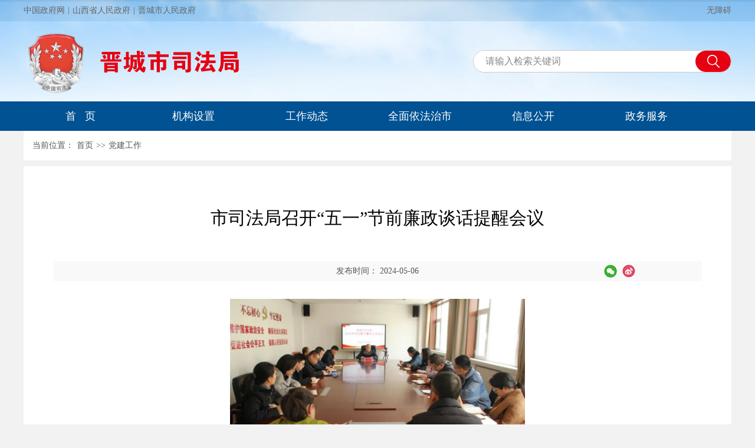

--- FILE ---
content_type: text/html
request_url: http://sfj.jcgov.gov.cn/ddjs/202405/t20240506_1978608.shtml
body_size: 4206
content:
<!doctype html>
<html>
<head>
<meta http-equiv="X-UA-Compatible" content="IE=edge,chrome=1">
<meta charset="utf-8">
<meta name="SiteName" content="">
<meta name="SiteDomain" content="">
<meta name="SiteIDCode" content="">
<!--不同栏目调用不同说明-->
<meta name="ColumnName" content="">
<meta name="ColumnDescription" content="">
<meta name="ColumnKeywords" content="">
<meta name="ColumnType" content="">
<!--不同栏目调用不同说明-->
<meta name="author" content="">
<meta name="pubdate" content="">
<meta name="contentsource" content="">
<meta name="url" content="">
<meta name="description" content="">
<meta name="keywords" content="">
<title>市司法局召开“五一”节前廉政谈话提醒会议</title>
<link rel="icon" href="../../images/favicon.png">
<link rel="stylesheet" type="text/css" href="../../images/base2020.css">
<link rel="stylesheet" type="text/css" href="../../images/sf_topfooter2020.css">
<link rel="stylesheet" type="text/css" href="../../images/sf_master2020.css">
</head>

<body>
<!--top-->
<style>
.sf_nav ul a { width: 160px; }
</style>
<!--top-->
<div class="sf_top">
    <div class="sf_topan"></div>
    <div class="sf_topan_con">
        <a href="http://www.gov.cn" target="_blank">中国政府网</a>
        <span>|</span>
        <a href="http://www.shanxi.gov.cn" target="_blank">山西省人民政府</a>
        <span>|</span>
        <a href="http://www.jcgov.gov.cn" target="_blank">晋城市人民政府</a>

        <a style="float:right;" href="javascript:void(0);" title="无障碍" id="cniil_wza">无障碍</a>
    </div>
    <div class="sf_logo">
        <h1 class="sf_logo_icon"></h1>
        <div class="right sf_search">
         <form id="formSearch" name="formSearch" onsubmit="return searchinfo();">
        <input class="searchcon" value="请输入检索关键词" id="kw" name="searchWord" autocomplete="off" type="text" onfocus="this.className='searchcon';javascript:if(this.value == '请输入检索关键词'){this.value = '';}" onblur="this.className='searchcon';javascript:if(this.value == ''){this.value = '请输入检索关键词';}" />
        <input type="hidden" name="siteId" value="29" />
	<input type="hidden" name="orderBy" value="time" />
        <input type="hidden" name="timeOrder" value="desc" />
        <input class="searchan" name="" type="submit" value="" />
          </form>
         <script type="text/javascript">
		function searchinfo() {
			var keyword = $("#kw").val();
			if(keyword == "" || keyword =="请输入检索关键词") {
				alert("请输入关键词");
                                return false;
			} else {
				window.open('/irs-c-web/search.shtml?code=18ef07bd88d&dataTypeId=7284&searchWord=' + keyword);
			}
                        return false;
		}
	</script>
        </div>
    </div>
</div>
<!--top end-->

<!--nav-->
<div class="sf_nav">
    <ul>
        <a href="/">首&nbsp;&nbsp;&nbsp;页</a>
        <a href="http://sfj.jcgov.gov.cn/jgsz/">机构设置</a>
        <!-- <a href="http://sfj.jcgov.gov.cn/sfdt/">司法动态</a> -->
        <a href="http://sfj.jcgov.gov.cn/gzdt_1/">工作动态</a>
        <a href="http://sfj.jcgov.gov.cn/qmyfzs/">全面依法治市</a>
        <!--  <a href="http://sfj.jcgov.gov.cn/flgzzd/">法律规章制度</a> -->
        <!--  <a href="http://sfj.jcgov.gov.cn/qmyfzs/fzgz/">立法工作</a> -->
        <!--  <a href="http://sfj.jcgov.gov.cn/qmyfzs/xzlf/">行政执法</a> -->
        <!--  <a href="http://sfj.jcgov.gov.cn/flfw/">法律服务</a> -->
        <a href="http://xxgk.jcgov.gov.cn/szfgzbm/jcssfj/fdzdgknr_31212/">信息公开</a>
        <!--  <a href="http://sfj.jcgov.gov.cn/ddjs/">党的建设</a> -->
        <a href="http://jc.sxzwfw.gov.cn/icity/icity/departmental_matters?deptid=1405010800" target="_blank">政务服务</a>
    </ul>
</div>
<!--nav end-->
<!--nav end-->

<!--当前位置-->
<div class="pos"><span>当前位置：</span><a href="/">首页</a><span>></span><span>></span><a href="../">党建工作</a></div>
<!--当前位置 end--> 
	
<!--main-->
<div class="main-wrap">
    <h2>市司法局召开“五一”节前廉政谈话提醒会议</h2>
    <h3>
        <div class="mainwrap-time">
          <b>发布时间：</b>
          <span>2024-05-06</span>
          
          
        </div>
    
        <!--工具开始-->
        <div class="article-tool">
            <div class="page-share simple-share"> <a href="javascript:share.weixin();" title="分享到微信" class="icon-share-3"></a> <a href="javascript:share.weibo();" title="分享到微博" class="icon-share-4"></a></div>
            
            <!--<div class="page-tool"> <a href="javascript:;" title="打印本页" id="myPrint"><i class="icon-page-tool-1"></i>打印本页</a> <a href="javascript:;" title="关闭本页" onclick="window.close();"><i class="icon-page-tool-2"></i>关闭本页</a> </div>--> 
        </div>
        <!--工具结束--> 
    
    </h3>
    <div class="content-body">
		<div class="trs_editor_view TRS_UEDITOR trs_paper_default trs_web"><p style="margin: 0px;padding: 0px;line-height: 30px;font-size: 16px;color: rgb(51, 51, 51);font-family: &#39;microsoft yahei&#39;, Arial, Helvetica, sans-serif;white-space: normal;background-color: rgb(255, 255, 255);text-align: center"><img src="./W020240506580298145958.png" data-uploadpic="U020240506579401669471.png" needdownload="true" data-needdownload="true" title="图片1.png" alt="" style="margin: 0px;padding: 0px;border: none;max-width: 600px;height: 298.611px;width: 500px" picname="图片1.png" oldsrc="W020240506580298145958.png" /></p><p style="margin: 16px 0px 0px; padding: 0px; line-height: 2em; font-size: 16px; color: rgb(51, 51, 51); font-family: &quot;microsoft yahei&quot;, Arial, Helvetica, sans-serif; white-space: normal; background-color: rgb(255, 255, 255); text-indent: 38px; text-align: justify;"><span data-index="" style="padding: 0px;margin: 30px 5px 0px 0px;font-size: 19px;font-family: 宋体, SimSun">4月30日，市司法局召开“五一”节前廉政谈话提醒会议。局党组书记、局长傅彦虎主持会议并作集体廉政谈话。局党组成员、副局长陈旭伟参加会议。</span></p><p style="margin: 16px 0px 0px; padding: 0px; line-height: 2em; font-size: 16px; color: rgb(51, 51, 51); font-family: &quot;microsoft yahei&quot;, Arial, Helvetica, sans-serif; white-space: normal; background-color: rgb(255, 255, 255); text-indent: 38px; text-align: justify;"><span data-index="" style="padding: 0px;margin: 30px 5px 0px 0px;font-size: 19px;font-family: 宋体, SimSun">会议传达了《省纪委监委公开通报4起违反中央八项规定精神的典型案例》、市纪委监委《关于做好2024年五一、端午期间“纠‘四风’树新风、深化作风治理”专项监督检查工作的通知》和廉洁过节“十严禁”要求。</span></p><p style="margin: 16px 0px 0px; padding: 0px; line-height: 2em; font-size: 16px; color: rgb(51, 51, 51); font-family: &quot;microsoft yahei&quot;, Arial, Helvetica, sans-serif; white-space: normal; background-color: rgb(255, 255, 255); text-indent: 38px; text-align: justify;"><span data-index="" style="padding: 0px;margin: 30px 5px 0px 0px;font-size: 19px;font-family: 宋体, SimSun">傅彦虎强调，廉洁过“五一”，清风伴假期。班子成员要坚持以身作则、率先垂范、以上率下、上行下效，对身边人、身边事加强教育提醒监督。全体干部党员要恪守纪律规矩，带头落实中央八项规定精神，自觉警惕和防止“节日病”的侵蚀，大力倡导文明节俭新风，带头移风易俗，自觉做到廉洁过节“十严禁”。坚决做到遵守纪律不打折、不走样、不变通，杜绝“节日腐败”，切实在思想上筑牢防线、办事上守住底线、交友上划清界限，以清正廉洁之心筑牢拒腐堤坝，过一个风清气正、廉洁文明的“五一”节！要加强值班值守，坚决杜绝麻痹思想、侥幸心理，严格落实24小时值班值守、领导干部在岗带班制度，坚决杜绝脱岗、漏岗现象发生，保持通讯畅通，遇有紧急情况，做到第一时间合理处置，确保节日期间各项工作正常运转，全力维护社会和谐稳定。</span></p><p><br/></p></div>                                                        
    </div>
</div>
<!--main end-->
	
<!--footer-->
<!--link-->
<div class="sf_link">
    <ul>
        <a href="http://www.moj.gov.cn/" target="_blank"><img src="/images/sf_link1.png" IGNORE="true" /></a>
        <a href="http://sft.shanxi.gov.cn/" target="_blank"><img src="/images/sf_link2.png" IGNORE="true" /></a>
        <a href="http://www.legalinfo.gov.cn/" target="_blank"><img src="/images/sf_link3.png" IGNORE="true" /></a>
        <a class="sf_linkts" href="http://www.12348.gov.cn/" target="_blank"><img src="/images/sf_link4.png" IGNORE="true" /></a>
    </ul>
</div>
<!--link end-->
<style>
#_span_jiucuo {
position: absolute;
    top: 86px;
    right: 58px;
}
#_ideConac {
display: inline-block;
    margin-left: 50px;
margin-top:20px;
}
</style>
<!--footer-->
<div class="sf_footer">
	<script type="text/javascript">document.write(unescape("%3Cspan id='_ideConac' %3E%3C/span%3E%3Cscript src='https://dcs.conac.cn/js/06/121/0000/40689263/CA061210000406892630001.js' type='text/javascript'%3E%3C/script%3E"));</script>
   <!-- <h5 class="font16px"><a href="#">关于我们</a><span>|</span><a href="#">网站声明</a><span>|</span><a href="#">网站地图</a><span>|</span><a href="#">联系我们</a></h5>-->
	<div class="sf_footer_main font16px color000">
主办单位:中共晋城市委全面依法治市委员会办公室   晋城市司法局<br />
地址:晋城市泽州路1129号&nbsp;&nbsp;电话:(0356)2031822&nbsp;&nbsp;邮编：048000&nbsp;&nbsp;电子邮箱：Jcssfjbgs@163.com<br />
		<a href="https://beian.miit.gov.cn/">晋ICP备05001036号</a>&nbsp;&nbsp;网站标识码：1405000051&nbsp;&nbsp;<img src="/images/foot-icon.png" IGNORE="true" /><a href="http://www.beian.gov.cn/portal/registerSystemInfo?recordcode=14050002000001" target="_blank">晋公网安备 14050002000001号</a><br />
	</div>
<script id="_jiucuo_" sitecode='1405000051' src='https://zfwzgl.www.gov.cn/exposure/jiucuo.js' IGNORE="true"></script>
</div>
<script id="_trs_ta_js" src="//ta.trs.cn/c/js/ta.js?mpid=3543" async="async" defer="defer"></script>
<script defer async type="text/javascript" src="https://api.govwza.cn/cniil/assist.js?sid=1406&pos=left" IGNORE="true"></script>
<!--footer end-->
<!--footer end-->

<script type="text/javascript" src="../../images/jquery2020.js"></script> 
<script type="text/javascript" src="../../images/simple-share.min.2020.js"></script> 
<script>
//分享
var share = new SimpleShare({
        url: '',
        title: '',
        content: '',
        pic: ''
    });	
</script>
</body>
</html>

--- FILE ---
content_type: text/css
request_url: http://sfj.jcgov.gov.cn/images/base2020.css
body_size: 697
content:
@charset "utf-8";
/* CSS Document */

* {
	margin: 0 auto;
	padding: 0;
}
html {
	overflow-x: hidden;
	text-size-adjust: 100%;
	-ms-text-size-adjust: 100%;
    -webkit-text-size-adjust: 100%;
	-moz-text-size-adjust: 100%;
	-o-text-size-adjust: 100%;
}
body, div, ul, ol, li, dl, dd, dt, form, span, p, textarea, h1, h2, h3, h4, h5 {
	margin: 0 auto;
	padding: 0;
	font-family: "微软雅黑", "Microsoft Yahei";
	list-style: none;
	overflow: hidden;
	cursor: default;
}
a,a:active,a:visited {
	text-decoration: none;
	color: #000;
}
a:hover {
	color: #2f61ac;
}
img {
	border: 0;
	outline: none;
	padding: 0;
}
select, input, textarea {
	border: 0;
	outline: none;
	padding: 0;
	resize: none;
}
input::-moz-focus-inner {
    border: 0;
	outline: none;
	padding: 0;
}
input[type='text'], input[type='password'], textarea {
    outline-style: none;
    -webkit-appearance: none;
    -moz-appearance: none;
	-ms-appearance: none;
	-o-appearance: none;
}
table {
    border-spacing: 0;
    border-collapse: collapse;
}
.clearfix::before, .clearfix::after {
    content:"";
    height: 0;
    line-height: 0;
    display: block;
    visibility: none;
    clear: both;
}
.clearfix {
    *zoom: 1;
}

.left {
	float: left;
}
.right {
	float: right;
}
.color000{
	color: #000;
}
.color333{
	color: #333;
}
.color555{
	color: #555;
}
.color666{
	color: #666;
}
.color999{
	color: #999;
}
.colorfff{
	color: #fff;
}
.font14px{
	font-size: 14px;
}
.font16px{
	font-size: 16px;
}
.font20px{
	font-size: 20px;
}
.font24px{
	font-size: 24px;
}
.font36px{
	font-size: 36px;
}




--- FILE ---
content_type: text/css
request_url: http://sfj.jcgov.gov.cn/images/sf_topfooter2020.css
body_size: 940
content:
@charset "utf-8";
/* CSS Document */

body{
	min-width: 1200px;
	background: #f2f2f2;
}

/*top*/
.sf_top{
	position: relative;
	width: 100%;
	min-width: 1200px;
	height: 172px;
	background: url(sf_top_back.png) center no-repeat;
}
.sf_topan{
	position: absolute;
	top: 0;
	left: 0;
	z-index: 0;
	width: 100%;
	height: 36px;
	background: #015293;
	filter:alpha(opacity=10);   
    -moz-opacity:0.1;   
	-ms-opacity: 0.1; 
	-o-opacity: 0.1; 
	-webkit-opacity: 0.1; 
    opacity: 0.1;  
}
.sf_topan_con{
	position: absolute;
	top: 0;
	left: 50%;
	z-index: 1;
	margin-left: -600px;
	width: 1200px;
	height: 36px;
	line-height: 36px;
	font-size: 14px;
	color: #666;
}
.sf_topan_con a{
	width: auto;
	height: 100%;
	float: left;
	color: #666;
}
.sf_topan_con a:hover{
	color: #000;
}
.sf_topan_con span{
	width: auto;
	height: 100%;
	float: left;
	padding: 0 5px;
}
/*logo*/
.sf_logo{
	position: absolute;
	top: 36px;
	left: 50%;
	z-index: 1;
	margin-left: -600px;
	width: 1200px;
	height: 136px;
}
.sf_logo_icon{
	width: 380px;
	height: 136px;
	float: left;
	background: url(sf_logo.png) center no-repeat;
}
/*search*/
.sf_search{
	position: relative;
	width: 436px;
	height: 36px;
	margin-top: 49px;
	border: 1px solid #c9c9c9;
	border-radius: 50px;
	background: #fff;
}
.sf_search .searchcon{
	position: absolute;
	top: 0;
	left: 0;
	z-index: 1;
	width: 340px;
	height: 36px;
	line-height: 36px;
	padding-left: 20px;
	font-family: "微软雅黑", "Microsoft Yahei";
	color: #888;
	font-size: 16px;
}
.sf_search .searchan{
	position: absolute;
	top: 0;
    right: 0;
	z-index: 2;
	width: 60px;
	height: 100%;
	background: #e60012 url(sf_searchan.png) center no-repeat;	
	border-radius: 50px;
	cursor: pointer; 
}

/*nav*/
.sf_nav{
	width: 100%;
	min-width: 1200px;
	height: 50px;
	background: #015293;
}
.sf_nav ul{
	width: 1200px;
	height: 50px;
	line-height: 50px;
}
.sf_nav ul a{
	width: auto;
	height: 50px;
	padding: 0 16px;
	float: left;
	text-align: center;
	font-size: 18px;
	color: #fff;
}
.sf_nav ul a:hover{
	background: #026cc1;
}

/*link*/
.sf_link{
	width: 1160px;
	height: 102px;
	padding: 0 20px;
	background: #fff; 
}
.sf_link ul{
	width: 100%;
	height: 62px;
	padding: 20px 0;
	border-top: 6px solid #2f61ac;
}
.sf_link ul a{
	width: 280px;
	height: 62px;
	float: left;
	margin-right: 13px;
}
.sf_link ul .sf_linkts{
	margin-right: 0;
}
.sf_link ul a img{
	width: 280px;
	height: 62px;
	display: block;
}


/*footer*/
.sf_footer{
	position: relative;
	width: 1200px;
	height: auto;
	padding: 40px 0 48px 0;
	background: #fff;
}
.sf_footer1{
	border-top: 2px solid #015293;
}
.sf_footer .sf_dzjg{
	position: absolute;
	top: 68px;
	left: 50px;
	z-index: 1;
	width: 80px;
	height: 80px;
}
.sf_footer .sf_dzjg img{
	width: 100%;
	height: 100%;
}
.sf_footer h5{
	width: 100%;
	height: 40px;
	line-height: 40px;
	text-align: center;
}
.sf_footer h5 a{
	color: #000;
}
.sf_footer h5 a:hover{
	color: #2f61ac;
}
.sf_footer h5 span{
	margin: 0 5px;
	color: #000;
}
.sf_footer .sf_footer_main{
	width: 100%;
	height: auto;
	line-height: 40px;
	text-align: center;
}

--- FILE ---
content_type: text/css
request_url: http://sfj.jcgov.gov.cn/images/sf_master2020.css
body_size: 3737
content:
@charset "utf-8";
/* CSS Document */

/*newstt*/
.sf_newtt{
	width: 1200px;
	height: 152px;
	background: #fff;
	margin-top: 40px;
}
.sf_newtt a{
	width: 1200px;
	height: 152px;
	line-height: 152px;
	font-size: 36px;
	color: #015293;
	text-align: center;
	display: block;
}

/*news*/
.sf_news{
	padding: 0 20px;
	width: 1160px;
	height: auto;
	background: #fff;
}
.yx-rotaion-content{
	width: 648px;
	height: 364px;
	position: relative;
}
.yx-rotaion-content, .yx-rotaion, .rotaion_list{
	width: 648px;
	height: 364px;
}
.yx-rotaion-content .yx-rotaion .rotaion_list img {
	width: 648px;
	height: 364px;
	display: block;
}
.yx-rotaion-content h5{
	width: 648px;
	heigh: 36px;
	line-height: 36px;
	position: absolute;
	bottom: 0;
	left: 0;
	z-index: 0;
	background: #000;
	filter:alpha(opacity=50);   
    -moz-opacity:0.5;   
	-ms-opacity: 0.5; 
	-o-opacity: 0.5; 
	-webkit-opacity: 0.5; 
    opacity: 0.5;  
}
.yx-rotaion-content .yx-rotaion .txt {
	width: 588px;
	height: 36px;
	position: absolute;
	bottom: 0;
	left: 0;
	z-index: 1;
}
.yx-rotaion-content .yx-rotaion .txt li {
	width: 568px;
	height: 36px;
	position: absolute;
	bottom: -36px;
	left: 20px;
}
.yx-rotaion-content .yx-rotaion .txt li a {
	font-size: 16px;
    color: #fff;
	line-height: 36px;
}
.yx-rotaion-content .yx-rotaion .num {
	width: 60px;
	height: 12px;
	position: absolute;
	bottom: 12px;
	right: 0;
    font-size: 0;
    line-height: 0;
    text-align: center;
    z-index: 2;
}
.yx-rotaion-content .yx-rotaion .num li {
	width: 10px;
	height: 10px;
    background: #fff;
	margin: 1px 6px 1px 0;
	border-radius: 50%;
	cursor: pointer;
	float: left;
}
.yx-rotaion-content .yx-rotaion .num .on {
	width: 12px;
	height: 12px;
	background: url(dian_icon.png) center no-repeat;
	margin: 0 6px 0 0;
}
/*内容切换*/
.tab{ 
    width: 490px; 
	height: 364px; 
	position: relative;
}
.tab-title{
	width: 490px;
	height: 56px;
	background: #eee; 
	overflow: visible;
	font-weight: normal;
}
.tab-title a{
	width: auto; 
	height: 56px; 
	line-height: 56px; 
	font-size: 22px; 
	text-align: center;
	float: left;
	padding: 0 15px;
}
.tab-title .up{
	color: #fff;
	background: #2f61ac;
}
.tab .tab-conter{
	width: 490px; 
	height: 288px;
    position: absolute; 
	top: 74px; 
	left: 0; 
	display: none;
}
.tab-conter ul li{
	width: 490px;
	height: 48px;
	line-height: 48px;
	float: left;
}
.tab-conter ul li i{
	width: 6px;
	height: 6px;
	margin: 21px 12px 0 0;
	background: #999;
	border-radius: 50%;
	float: left;
}
.tab-conter ul li a{
	width: auto;
	height: 48px;
	margin-right: 15px;
	font-size: 16px;
	float: left;
}
.tab-conter ul li span{
	width: auto;
	height: 36px;
	font-size: 16px;
	color: #999;
	float: right;
	margin-right: 5px;
}
.tab .block{ 
    display: block;
}

/*spe*/
.sf_spe{
	width: 1160px;
	height: 120px;
	padding: 30px 20px;
	background: #fff;
}
.picScroll-left{ 
	position: relative;
    width: 100%; 
	height: 100%;
}
.picScroll-left .hd .prev1,.picScroll-left .hd .next1{
	position: absolute;
	top: 30px;
	left: 0;
	z-index: 1;
	width: 60px;
	height: 60px;  
    cursor: pointer; 
	background: url(left_icon.png) center no-repeat;
	display: none;
}
.picScroll-left .hd .next{ 
    background: url(right_icon.png) center no-repeat;
	left: 1100px;
}
.picScroll-left .bd{ 
    width: 100%;
	height: 100%;
}
.picScroll-left .bd .picList{ 
    width: 100%;
	height: 100%;
}
.picScroll-left .bd .picList li{ 
    width: 100%; 
	height: 120px;
}
.picScroll-left .bd .picList li a img{
    width: 100%; 
	height: 120px;
	display: block;
}

/*mod1*/
.sf_mod1{
	width: 1160px;
	height: auto;
	background: #fff;
	padding: 0 20px;
}
.sf_mod1_left{
	width: 818px;
	height: auto;
}
.tab1{ 
    width: 818px; 
	height: 440px; 
}
.tab-title1{
	width: 818px;
}
.tab1 .tab-conter1{
	width: 818px; 
	height: 366px;
}
.tab-conter1 ul li{
	width: 818px;
}
.picScroll-left1{ 
	position: relative;
    width: 818px; 
	height: 134px;
}
.picScroll-left1 .hd1 .prev2,.picScroll-left1 .hd1 .next2{
	position: absolute;
	top: 37px;
	left: 0;
	z-index: 1;
	width: 60px;
	height: 60px;  
    cursor: pointer; 
	background: url(left_icon.png) center no-repeat;
	display: none;
}
.picScroll-left1 .hd1 .next2{ 
    background: url(right_icon.png) center no-repeat;
	left: 758px;
}
.picScroll-left1 .bd1{ 
    width: 100%;
	height: 100%;
}
.picScroll-left1 .bd1 .picList1{ 
    width: 100%;
	height: 100%;
}
.picScroll-left1 .bd1 .picList1 li{ 
    width: 100%; 
	height: 134px;
}
.picScroll-left1 .bd1 .picList1 li a img{
    width: 100%; 
	height: 134px;
	display: block;
}

.sf_mod1_right{
	width: 330px;
	height: 580px;
	margin-right: -5px;
}
.sf_mod1_right .sf_pic_an{
	width: 320px;
	height: 56px;
	margin-bottom: 10px;
	display: block;
}
.sf_mod1_right .sf_pic_an img{
	width: 320px;
	height: 56px;
	display: block;
}
.sf_mod1_right .sf_pic_an1{
	width: 320px;
	height: 94px;
	margin-bottom: 14px;
	display: block;
}
.sf_mod1_right .sf_pic_an1 img{
	width: 320px;
	height: 94px;
	display: block;
}

/*公告通知*/
.sf_ggtz{
	width: 296px;
	height: 243px;
	background: #e4edf4;
	box-shadow: 0 0 5px #dfdfdf;
	padding: 12px;
}
.sf_ggtz h3{
	width: 148px;
	height: 50px;
	line-height: 50px;
	font-size: 22px;
	color: #2f61ac;
	background: url(sf_ggtz_back.png) center bottom repeat-x;
	float: left;
	text-align: center;
}
.sf_ggtz ul{
	width: 296px;
	height: 193px;
	float: left;
}
.sf_ggtz ul li{
	width: 296px;
	height: 78px;
	float: left;
	margin-top: 18px;
}
.sf_ggtz ul li h4{
	width: 60px;
	height: 78px;
	float: left;
	background: #2f61ac;
	border-radius: 6px;
	padding: 0 10px;
	color: #fff;
	font-weight: normal;
}
.sf_ggtz ul li h4 span{
	width: 60px;
	display: block;
	text-align: center;
}
.sf_ggtz ul li h4 .sf_ggtz_r{
	height: 41px;
	line-height: 41px;
	border-bottom: 1px solid #fff;
	font-size: 30px;
}
.sf_ggtz ul li h4 .sf_ggtz_ny{
	height: 36px;
	line-height: 36px;
	font-size: 16px;
}
.sf_ggtz ul li a{
	float: right;
	width: 200px;
	height: 56px;
	padding: 11px 0;
	line-height: 28px;
	font-size: 16px;
	color: #000;
}
.sf_ggtz ul li a:hover{
	color: #2f61ac;
}

/*mod2*/
.sf_mod2{
	width: 1160px;
	height: 330px;
	background: #fff;
	padding: 38px 20px 0 20px;
}
.tab2{ 
    width: 352px; 
	height: 100%; 
	position: relative;
}
.tab-title2{
	width: 352px;
	height: 36px;
	background: url(sf_tit_back.png) center 18px repeat-x; 
}
.tab-title2 a{ 
	height: 32px; 
	line-height: 32px; 
	font-weight: bold;
	margin: 0 0 0 28px;
}
.tab-title2 .up{
	color: #015293;
	background: #fff;
	border: 2px solid #dfdfdf;
}
.tab2 .tab-conter2{
	width: 352px; 
	height: 240px;
	top: 52px; 
}
.tab-conter2 ul li{
	width: 352px;
}

.tab_cen{
	margin-left: 52px;
}

/*mod3*/
.sf_mod3{
	height: 332px;
	padding: 0 20px 0 20px;
}
.sf_xxgk a{
	position: relative;
	width: 164px;
	height: 60px;
	background: url(sf_xxgk_back.png) center no-repeat;
	border-left: 6px solid #2f61ac;
	margin-top: 15px;
	line-height: 60px;
	font-size: 16px;
	color: #000;
	text-align: center;
}
.sf_xxgk a::after {
    content: '';
    position: absolute;
    left: 0;
    top: 0;
    bottom: 0;
    right: 0;
    transition: .3s;
	-moz-transition: .3s;
	-ms-transition: .3s;
	-o-transition: .3s;
	-webkit-transition: .3s;
    background: #2f61ac;
    transform-origin: left;
    transform: scaleX(0);
	-moz-transform: scaleX(0);
	-ms-transform: scaleX(0);
	-o-transform: scaleX(0);
	-webkit-transform: scaleX(0);
}
.sf_xxgk a:hover::after {
    transform: scaleX(1);
	-moz-transform: scaleX(1);
	-ms-transform: scaleX(1);
	-o-transform: scaleX(1);
	-webkit-transform: scaleX(1);
}
.sf_xxgk a:hover span{
	position: absolute;
	top: 0;
	left: -6px;
	z-index: 9;
	width: 170px;
	height: 60px;
	text-align: center;
	line-height: 60px;
	color: #fff;
}
.sf_xxgk a:hover{
	#background: #2f61ac;
}


/*pic*/
.sf_pic{
	width: 1160px;
	height: 490px;
	background: #fff;
	padding: 0 20px;
}
.tab3{ 
    width: 1160px; 
	height: 100%; 
}
.tab-title3{
	width: 1160px;
	height: 36px;
	background: url(sf_tit_back.png) center 15px repeat-x;
}
.tab-title3 a{
	height: 32px; 
	line-height: 32px; 
	font-size: 20px; 
	float: left;
	padding: 0 20px;
	border: 2px solid #2f61ac;
	background: #fff;
}
.tab-title3 .up{
	color: #fff;
	background: #2f61ac;
}
.tab3 .tab-conter3{
	width: 1180px; 
	height: 418px;
	top: 72px; 
	left: -9px; 
}
.tab-conter3 ul li{
	width: 354px;
	height: 366px;
	border: 1px solid #eee;
	box-shadow: 0 0 5px #dfdfdf;
	margin: 5px 18px 5px 18px; 
}
.tab-conter3 ul li img{
	width: 100%;
	height: 266px;
	display: block;
}
.tab-conter3 ul li a{
	width: 328px;
	height: 36px;
	line-height: 36px;
	padding-top: 14px;
	border-bottom: 1px solid #dfdfdf;
	margin: 0 14px;
}
.tab-conter3 ul li span{
	width: 328px;
	float: left;
	margin: 0 14px;
	line-height: 36px;
}

/*当前位置*/
.pos{
	width: 1170px;
	height: 50px;
	line-height: 50px;
	background: #fff;
	font-size: 14px;
	color: #555;
	margin-bottom: 10px;
	padding: 0 15px;
}
.pos a{
	padding: 0 5px;
	color: #555;
}
.pos a:hover{
	color: #000;
}


/*list*/
.main-view{
	width: 1170px;
	height: auto;
	background: #fff;
	padding: 15px;
}

/*概览导航*/
.view-column{
	width: 258px;
	height: auto;
}
.view-column h3{
	width: 258px;
	height: 46px;
	background: #2c69b3; 
}
.view-column h3 i{
	width: 82px;
	height: 46px;
	background: #164e91 url(list_icon1.png) center no-repeat;
	border-right: 2px solid #fff;
	float: left;
}
.view-column h3 span{
	line-height: 46px;
	font-size: 18px;
	color: #fff;
	padding-left: 20px;
}
.list-nav{
	width: 258px;
	height: auto;
}
.menu{
	width: 258px;
	height: auto;
	padding-top: 15px;
    background: #f9f9f9;
}
.menu li{
	width: 258px;
	height: auto;
	border-bottom: solid 2px #fff;
	float: left;
}
.item-content{
	display: none;
}
.item{
	width: 258px;
	height: 48px;
	line-height: 48px;
	position: relative;
	font-size: 18px;
	color: #333;
}
.item:hover{
	background: #fff;
}
.item span{
	margin-left: 30px;
	float: left;
}
.item a{
	margin-left: 30px;
	float: left;
}
.item .iconfont{
	width: 9px;
	height: 48px;
	background: url(listright-icon1-1.png) center no-repeat;
	margin-right: 30px;
	float: right;
}
.item:hover span{
	color: #2c69b3;
}
.item:hover .iconfont{
	background: url(listright-icon1.png) center no-repeat;
	transition: all .3s linear;
    transform: rotate(360deg);
	transform-origin: center;
    -ms-transform: rotate(360deg); 	/* IE 9 */
    -moz-transform: rotate(360deg); 	/* Firefox */
    -webkit-transform: rotate(360deg); /* Safari 和 Chrome */
    -o-transform: rotate(360deg); 	/* Opera */
}
.item .iconfont:last-child{
	position: absolute;
	right: 0;
}
.item-content h3{
	width: 238px;
	height: auto;
    transition: all .7s ease 0s;
	-ms-transition: all .7s ease 0s;
	-moz-transition: all .7s ease 0s;
	-webkit-transition: all .7s ease 0s;
	-o-transition: all .7s ease 0s;
	font-size: 16px;
    border-top: 1px solid #fff;
    line-height: 30px;
    display: block;
	background: #f1f1f1;
	text-align: center;
	font-weight: normal;
	padding: 5px 10px;
}
.item-content h3:hover{
    background: #fff;
}


/*概览列表*/
.view{
	width: 896px;
	height: auto;
}
.view h3{
	width: 896px;
	height: 46px;
	border-bottom: 2px solid #dfdfdf;
	margin-bottom: 6px;
	float: left;
	overflow: visible;
}
.view h3 span{
	padding: 0 20px;
	line-height: 46px;
	font-size: 20px;
	font-weight: normal;
	color: #2c69b3;
	border-bottom: 2px solid #2c69b3;
	float: left;
}
.view ul{
	width: 896px;
	height: 180px;
	border-bottom: 1px dashed #dfdfdf;
	padding: 18px 0;
	float: left;
}
.view ul li{
	width: 896px;
	height: 36px;
	float: left;
}
.view ul li i{
	width: 5px;
    height: 5px;
    margin: 15px 0 0 5px;
    background: #8698ad;
    float: left;
	border-radius: 50%;
}
.view ul li a{
	width: auto;
	height: 36px;
	line-height: 36px;
	font-size: 16px;
	float: left;
	margin: 0 30px 0 10px;
}
.view ul li span{
	width: 78px;
	height: 36px;
	line-height: 36px; 
	font-size: 14px;
    color: #999;
    float: right;
}
.page{
	width: 896px;
	height: 36px;
	line-height: 36px;
	text-align: center;
	padding: 40px 0;
	position: relative;
	float: left;
}
.page a{
	display: inline-block;
	background: #fff;
	border: 1px solid #dfdfdf;
	padding: 0 15px;
	margin: 0 2px;
}
.page a:hover{
	background: #2c69b3;
	color: #fff;
}
.page span{
	padding: 0 2px;
}
.page-ts{
	margin-left: 46px;
}
.page .view-page{
	width: 40px;
	height: 24px;
	line-height: 24px;
	text-align: center;
	border: 1px solid #ddd;
	position: absolute;
	top: 46px;
}
.page .page-botton{
	display: inline-block;
	background: #f9f9f9;
	padding: 0 13px;
}

/*左导航右栏目*/ 
.view_dlist{
	margin-bottom: 20px;
}
.view_dlist .view_list{
	width: 896px;
	height: auto;
	padding: 0;
	border: 0;
}
.view_list a{
	width: 179px;
	height: 50px;
	line-height: 50px;
	float: left;
}
.view_list a i{
	width: 5px;
	height: 5px;
	background: #8698ad;
	border-radius: 50%;
	float: left;
	margin: 22px 15px 0 0; 
}


/*通用内容*/
.main-wrap{
	width: 1170px;
	height: auto;
	padding: 15px;
	background: #fff;
}
.main-wrap h2{
	width: 1100px;
	height: auto;
	line-height: 50px;
	padding: 48px 0;
    font-size: 30px;
    font-weight: normal;
    text-align: center;
}
.main-wrap h3{
	width: 1100px;
	height: 34px;
	background: #f9f9f9;
	margin-bottom: 30px;
}
.main-wrap h3 .mainwrap-time{
	width: 752px;
	height: 34px;
	padding-left: 174px;
	line-height: 34px;
	font-size: 14px;
    color: #555;
	font-weight: normal;
	text-align: center;
	float: left;
}
.main-wrap h3 .mainwrap-time b{
	font-weight: normal;
}
.main-wrap h3 .mainwraq-time span{
	margin-right: 10px;
}
.article-tool{
	width: 174px;
    height: 34px;
	float: right;
	position: relative;
}
.page-share{
    width: 162px;
	height: 34px;
	padding:  0 6px;
    position: absolute;
	top: 0;
    left: 0;
} 
.page-share a{
    width: 22px;
    height: 34px;
    margin: 0 2px;
	display: inline-block;
}
.page-share a.icon-share-1{
	background: url(fx-icon1.png) center no-repeat;
}
.page-share a.icon-share-2{
	background: url(fx-icon2.png) center no-repeat;
}
.page-share a.icon-share-3{
	background: url(fx-icon3.png) center no-repeat;
}
.page-share a.icon-share-4{
	background: url(fx-icon4.png) center no-repeat;
}
.page-share a.icon-share-5{
	background: url(fx-icon5.png) center no-repeat;
}
.content-body{
	width: 1000px;
	height: auto;
}
.content-body, .content-body div{
	line-height: 2.25!important;
	font-size: 16px!important;
}
.content-body a, .content-body font{
	line-height: 2.25!important;
	font-size: 16px!important;
}

/*内容1*/
.view .conter1-bot{
	margin-bottom: 30px;
}
.content-body1{
	width: 846px;
}

/*list-pic*/
.list-pic{
	width: 1184px;
	height: auto;
	padding: 15px 8px;
	background: #fff;
	margin-top: 10px;
}
.list-pic h3{
	width: 1170px;
	height: 46px;
	border-bottom: 2px solid #dfdfdf;
	margin: 0 7px;
	float: left;
	overflow: visible;
}
.list-pic h3 span{
	padding: 0 20px;
	line-height: 46px;
	font-size: 20px;
	font-weight: normal;
	color: #2c69b3;
	border-bottom: 2px solid #2c69b3;
	float: left;
}
.list-pic ul{
	width: 1140px;
	height: auto;
	padding: 12px 0;
}
.list-pic ul a{
	float: left;
	margin: 12px 8px;
	width: 256px;
	height: 240px;
	box-shadow: 0 0 10px #dfdfdf;
	-moz-box-shadow: 0 0 10px #dfdfdf;
	-ms-box-shadow: 0 0 10px #dfdfdf;
	-o-box-shadow: 0 0 10px #dfdfdf;
	-webkit-box-shadow: 0 0 10px #dfdfdf;
	padding: 5px;
	border: 1px solid #eee;
}
.list-pic ul a:hover{
	box-shadow: 0 0 10px #999;
	-moz-box-shadow: 0 0 10px #999;
	-webkit-box-shadow: 0 0 10px #999;
	-ms-box-shadow: 0 0 10px #999;
	-o-box-shadow: 0 0 10px #999;
}
.list-pic ul a img{
	width: 256px;
	height: 192px;
	display: block;
}
.list-pic ul a span{
	width: 256px;
	height: 48px;
	line-height: 48px;
	font-size: 14px;
	text-align: center;
	display: block;
}
.page1{
	width: 1184px;
}

/*sf_xx*/
.sf_xx h2{
	width: 1140px;
	height: 40px;
	line-height: 40px;
    background: #f1f6f9 url(tit-icon.png) left center no-repeat;
	padding: 0 0 0 30px;
	font-size: 18px;
	color: #2c69b3;
	text-align: left;
	font-weight: bold;
}
.sf_xx .content-body{
	border-bottom: 1px dashed #dfdfdf;
	padding: 40px 0;
}
.sf_xx .sf_bd{
	width: 1000px;
	height: auto;
	padding: 40px 0;
	font-size: 16px;
}
.sf_xx .sf_bd p{
	width: 1000px;
	height: 36px;
	line-height: 36px;
}
.sf_xx .sf_bd p i{
	width: 20px;
	color: #fc0404;
	display: inline-block;
}
.sf_xx .sf_bd ul{
	width: 1000px;
	height: auto;
}
.sf_xx .sf_bd ul li{
	width: 1000px;
	height: auto;
	line-height: 36px;
}
.sf_xx .sf_bd ul li span{
	float: left;
}
.sf_xx .sf_bd ul li .yzm{
	letter-spacing: 1px;
}
.sf_xx .sf_bd ul li i{
	width: 30px;
	color: #fc0404;
	float: left;
}
.sf_xx .sf_bd ul li input{
	width: 400px;
	height: 28px;
	line-height: 28px;
	font-family: "微软雅黑", "Microsoft Yahei";
	border: 1px solid #dfdfdf;
	margin: 3px 0;
	padding: 0 20px;
	float: left;
}
.sf_xx .sf_bd ul li select{
	width: 140px;
	height: 28px;
	line-height: 28px;
	font-family: "微软雅黑", "Microsoft Yahei";
	border: 1px solid #dfdfdf;
	margin: 3px 0;
	padding: 0 20px;
	float: left;
}
.sf_xx .sf_bd ul li .conter-bd{
	width: 958px;
	height: 290px;
	border: 1px solid #dfdfdf;
	margin: 16px 0;
	padding: 20px;
	float: left;
}
.sf_xx .sf_bd ul li .yzm-bd{
	width: 100px;
}
.sf_xx .sf_bd ul li img{
	border: 1px solid #dfdfdf;
	margin: 3px 10px;
	float: left;
}
.sf_xx .sf_bd ul li .tj{
	width: 294px;
	height: 32px;
	line-height: 32px;
	background: #2c69b3;
	margin: 50px 353px 0 353px;
	border-radius: 30px;
	font-family: "微软雅黑", "Microsoft Yahei";
	font-size: 16px;
	color: #fff;
	font-weight: bold;
	text-align: center;
}

--- FILE ---
content_type: application/javascript
request_url: http://sfj.jcgov.gov.cn/images/simple-share.min.2020.js
body_size: 764
content:

var SimpleShare=function(a){function b(a){return a=a.replace("{url}",c),a=a.replace("{title}",d),a=a.replace("{content}",e),a=a.replace("{pic}",f)}a=a||{};var c=a.url||window.location.href,d=a.title||document.title,e=a.content||"",f=a.pic||"";c=encodeURIComponent(c),d=encodeURIComponent(d),e=encodeURIComponent(e),f=encodeURIComponent(f);var g="http://sns.qzone.qq.com/cgi-bin/qzshare/cgi_qzshare_onekey?url={url}&title={title}&pics={pic}&summary={content}",h="http://service.weibo.com/share/share.php?url={url}&title={title}&pic={pic}&searchPic=false",p="http://connect.qq.com/widget/shareqq/index.html?url={url}&desc={title}&pics={pic}";this.qzone=function(){window.open(b(g))},this.weibo=function(){window.open(b(h))},this.qq=function(){window.open(b(p))}};

